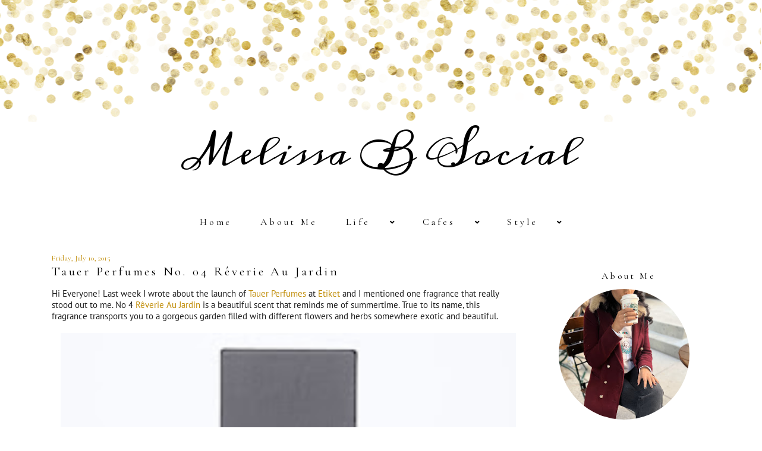

--- FILE ---
content_type: text/javascript; charset=UTF-8
request_url: http://www.melissabsocial.com/feeds/posts/default/-/Style?alt=json-in-script&callback=related_results_labels_thumbs&max-results=5
body_size: 4522
content:
// API callback
related_results_labels_thumbs({"version":"1.0","encoding":"UTF-8","feed":{"xmlns":"http://www.w3.org/2005/Atom","xmlns$openSearch":"http://a9.com/-/spec/opensearchrss/1.0/","xmlns$blogger":"http://schemas.google.com/blogger/2008","xmlns$georss":"http://www.georss.org/georss","xmlns$gd":"http://schemas.google.com/g/2005","xmlns$thr":"http://purl.org/syndication/thread/1.0","id":{"$t":"tag:blogger.com,1999:blog-5074396077833999550"},"updated":{"$t":"2025-12-28T06:45:50.678-05:00"},"category":[{"term":"coffee"},{"term":"Cafes"},{"term":"Style"},{"term":"Nails"},{"term":"Life"},{"term":"travel"},{"term":"Outfits"},{"term":"Indie Coffee Passport 2015"},{"term":"Indie Coffee Passport 2017"},{"term":"Fragrances"},{"term":"Recipes"},{"term":"Beauty"},{"term":"Philanthropy"},{"term":"Books"},{"term":"Coffee and Tea"},{"term":"Tea"},{"term":"Other"},{"term":"etiket"}],"title":{"type":"text","$t":"Melissa B Social"},"subtitle":{"type":"html","$t":""},"link":[{"rel":"http://schemas.google.com/g/2005#feed","type":"application/atom+xml","href":"http:\/\/www.melissabsocial.com\/feeds\/posts\/default"},{"rel":"self","type":"application/atom+xml","href":"http:\/\/www.blogger.com\/feeds\/5074396077833999550\/posts\/default\/-\/Style?alt=json-in-script\u0026max-results=5"},{"rel":"alternate","type":"text/html","href":"http:\/\/www.melissabsocial.com\/search\/label\/Style"},{"rel":"hub","href":"http://pubsubhubbub.appspot.com/"},{"rel":"next","type":"application/atom+xml","href":"http:\/\/www.blogger.com\/feeds\/5074396077833999550\/posts\/default\/-\/Style\/-\/Style?alt=json-in-script\u0026start-index=6\u0026max-results=5"}],"author":[{"name":{"$t":"Melissa B"},"uri":{"$t":"http:\/\/www.blogger.com\/profile\/00957681571000107552"},"email":{"$t":"noreply@blogger.com"},"gd$image":{"rel":"http://schemas.google.com/g/2005#thumbnail","width":"32","height":"32","src":"\/\/blogger.googleusercontent.com\/img\/b\/R29vZ2xl\/AVvXsEgoDETZDJqgjEWrpI8MBwSixt3uwrB5eGtJdda2fiisSAmg_0VK_4DtQwO65a1ug4KZNIQB-Spn9ZSOeXmzJMUSlbvy4EB68mRe4PnYxd_ugNJ1hYPcLTP-thjqOVyrhETJijBTGSEZtVHW2-pCVgaZWcXlHRuvkss6IB4QaaTqQGYuSQ\/s220\/MBS%20Profile%20Pictures.jpg"}}],"generator":{"version":"7.00","uri":"http://www.blogger.com","$t":"Blogger"},"openSearch$totalResults":{"$t":"202"},"openSearch$startIndex":{"$t":"1"},"openSearch$itemsPerPage":{"$t":"5"},"entry":[{"id":{"$t":"tag:blogger.com,1999:blog-5074396077833999550.post-6150576233581707130"},"published":{"$t":"2025-01-20T06:38:00.001-05:00"},"updated":{"$t":"2025-03-30T09:42:38.379-04:00"},"category":[{"scheme":"http://www.blogger.com/atom/ns#","term":"Nails"},{"scheme":"http://www.blogger.com/atom/ns#","term":"Style"}],"title":{"type":"text","$t":"Glamnetics Nails: Santorini"},"content":{"type":"html","$t":"\u003Cp\u003E\u003Ca href=\"https:\/\/blogger.googleusercontent.com\/img\/b\/R29vZ2xl\/AVvXsEjF6iqFhYIGVJNnCHe8v2rhIRdDdPD3m3eDDKosCIOw5s7K4Sm6uktE5c_JQUol3VKbf342IO9zP7vwu4HHXDKqkDjmWRwOgEVFVGql4pjP-CjDuQQ-gs0ZJWUOtRVyaiG49bRbXKI72XJqa-hxfDKJmIaE8kbXg5XmsqWZE0kWK5MFvW0T_JFl6WMw8A6x\/s2798\/Feb%202025%20-%20Glamnetics%20Santorini%205.jpg\" imageanchor=\"1\" style=\"clear: left; float: left; margin-bottom: 1em; margin-right: 1em; text-align: center;\"\u003E\u003Cimg border=\"0\" data-original-height=\"2798\" data-original-width=\"2798\" src=\"https:\/\/blogger.googleusercontent.com\/img\/b\/R29vZ2xl\/AVvXsEjF6iqFhYIGVJNnCHe8v2rhIRdDdPD3m3eDDKosCIOw5s7K4Sm6uktE5c_JQUol3VKbf342IO9zP7vwu4HHXDKqkDjmWRwOgEVFVGql4pjP-CjDuQQ-gs0ZJWUOtRVyaiG49bRbXKI72XJqa-hxfDKJmIaE8kbXg5XmsqWZE0kWK5MFvW0T_JFl6WMw8A6x\/s16000\/Feb%202025%20-%20Glamnetics%20Santorini%205.jpg\" \/\u003E\u003C\/a\u003E\u003Cbr \/\u003E\u003Cbr \/\u003E\u003C\/p\u003E\u003Cdiv class=\"separator\" style=\"clear: both; text-align: center;\"\u003E\u003Ca href=\"https:\/\/blogger.googleusercontent.com\/img\/b\/R29vZ2xl\/AVvXsEi8ip8r5iyiqXIJD77UT9TYjMO2FcTTi0Q_cLLVcou-2zNY3Hhk1Yg7Janqpkdi792g3taNPpOwlMk5IAILDxsVcq02uCCnppmsd04R-Kuxjsi9roFzsLvg_6v4P6-rBMv1zKEx8EVhBLOfV0qTDAlvWfaClAfA3_ddh3qz0eiPn-0tuvYFh6FTMLlhHlPh\/s3024\/Feb%202025%20-%20Glamnetics%20Santorini%204.jpg\" imageanchor=\"1\" style=\"clear: left; float: left; margin-bottom: 1em; margin-right: 1em;\"\u003E\u003Cimg border=\"0\" data-original-height=\"3024\" data-original-width=\"3024\" src=\"https:\/\/blogger.googleusercontent.com\/img\/b\/R29vZ2xl\/AVvXsEi8ip8r5iyiqXIJD77UT9TYjMO2FcTTi0Q_cLLVcou-2zNY3Hhk1Yg7Janqpkdi792g3taNPpOwlMk5IAILDxsVcq02uCCnppmsd04R-Kuxjsi9roFzsLvg_6v4P6-rBMv1zKEx8EVhBLOfV0qTDAlvWfaClAfA3_ddh3qz0eiPn-0tuvYFh6FTMLlhHlPh\/s16000\/Feb%202025%20-%20Glamnetics%20Santorini%204.jpg\" \/\u003E\u003C\/a\u003E\u003C\/div\u003E\u003Cbr \/\u003E\u003Cdiv class=\"separator\" style=\"clear: both; text-align: center;\"\u003E\u003Ca href=\"https:\/\/blogger.googleusercontent.com\/img\/b\/R29vZ2xl\/AVvXsEi71YXmPd1PPvkm7goemRleod8o70FJwnakHVXP3AoEy0eHcoMWAL07BfzpjFEs0sb2N-Sp7sA9niixPNaiOVPFcjl2L7Hird2peSJY5bexK9QlCV1uNx6oZrMa9qJmAF56zrGTRSWaldZsR4muUoEe809yC3qHu6ZoXx8CbiD7DalcAxPeG5o0MQ_4bcmN\/s2252\/Feb%202025%20-%20Glamnetics%20Santorini%203.jpg\" imageanchor=\"1\" style=\"clear: left; float: left; margin-bottom: 1em; margin-right: 1em;\"\u003E\u003Cimg border=\"0\" data-original-height=\"2252\" data-original-width=\"2252\" src=\"https:\/\/blogger.googleusercontent.com\/img\/b\/R29vZ2xl\/AVvXsEi71YXmPd1PPvkm7goemRleod8o70FJwnakHVXP3AoEy0eHcoMWAL07BfzpjFEs0sb2N-Sp7sA9niixPNaiOVPFcjl2L7Hird2peSJY5bexK9QlCV1uNx6oZrMa9qJmAF56zrGTRSWaldZsR4muUoEe809yC3qHu6ZoXx8CbiD7DalcAxPeG5o0MQ_4bcmN\/s16000\/Feb%202025%20-%20Glamnetics%20Santorini%203.jpg\" \/\u003E\u003C\/a\u003E\u003C\/div\u003E\u003Cp\u003E\u003C\/p\u003E"},"link":[{"rel":"replies","type":"application/atom+xml","href":"http:\/\/www.melissabsocial.com\/feeds\/6150576233581707130\/comments\/default","title":"Post Comments"},{"rel":"replies","type":"text/html","href":"http:\/\/www.melissabsocial.com\/2025\/01\/glamnetics-nails-santorini.html#comment-form","title":"0 Comments"},{"rel":"edit","type":"application/atom+xml","href":"http:\/\/www.blogger.com\/feeds\/5074396077833999550\/posts\/default\/6150576233581707130"},{"rel":"self","type":"application/atom+xml","href":"http:\/\/www.blogger.com\/feeds\/5074396077833999550\/posts\/default\/6150576233581707130"},{"rel":"alternate","type":"text/html","href":"http:\/\/www.melissabsocial.com\/2025\/01\/glamnetics-nails-santorini.html","title":"Glamnetics Nails: Santorini"}],"author":[{"name":{"$t":"Melissa B"},"uri":{"$t":"http:\/\/www.blogger.com\/profile\/00957681571000107552"},"email":{"$t":"noreply@blogger.com"},"gd$image":{"rel":"http://schemas.google.com/g/2005#thumbnail","width":"32","height":"32","src":"\/\/blogger.googleusercontent.com\/img\/b\/R29vZ2xl\/AVvXsEgoDETZDJqgjEWrpI8MBwSixt3uwrB5eGtJdda2fiisSAmg_0VK_4DtQwO65a1ug4KZNIQB-Spn9ZSOeXmzJMUSlbvy4EB68mRe4PnYxd_ugNJ1hYPcLTP-thjqOVyrhETJijBTGSEZtVHW2-pCVgaZWcXlHRuvkss6IB4QaaTqQGYuSQ\/s220\/MBS%20Profile%20Pictures.jpg"}}],"media$thumbnail":{"xmlns$media":"http://search.yahoo.com/mrss/","url":"https:\/\/blogger.googleusercontent.com\/img\/b\/R29vZ2xl\/AVvXsEjF6iqFhYIGVJNnCHe8v2rhIRdDdPD3m3eDDKosCIOw5s7K4Sm6uktE5c_JQUol3VKbf342IO9zP7vwu4HHXDKqkDjmWRwOgEVFVGql4pjP-CjDuQQ-gs0ZJWUOtRVyaiG49bRbXKI72XJqa-hxfDKJmIaE8kbXg5XmsqWZE0kWK5MFvW0T_JFl6WMw8A6x\/s72-c\/Feb%202025%20-%20Glamnetics%20Santorini%205.jpg","height":"72","width":"72"},"thr$total":{"$t":"0"}},{"id":{"$t":"tag:blogger.com,1999:blog-5074396077833999550.post-3758871169740539424"},"published":{"$t":"2024-08-12T15:02:00.001-04:00"},"updated":{"$t":"2024-10-27T15:03:29.919-04:00"},"category":[{"scheme":"http://www.blogger.com/atom/ns#","term":"Nails"},{"scheme":"http://www.blogger.com/atom/ns#","term":"Style"}],"title":{"type":"text","$t":"Pink Dot Nails"},"content":{"type":"html","$t":"\u003Cp\u003E\u0026nbsp;\u003C\/p\u003E\u003Cdiv class=\"separator\" style=\"clear: both; text-align: center;\"\u003E\u003Ca href=\"https:\/\/blogger.googleusercontent.com\/img\/b\/R29vZ2xl\/AVvXsEhI4u9n-dO7Us5JD9Xp8cTiEXU2juO8nesoUt_Oq0I8ToLmRbSu1GUwZIPBPlzhMPt2TEe-dT-AIwcY5t9jNaRL19rymZmabmPA1xnUasQhLvV1JpgdoXJmAMaCbJcZ3vA6cTgGrMOT5xVbTjjE44IKoKav3r9Mz4u5izqVnwFWorE1gtmIUK61nfONxclG\/s2760\/Pink%20Dot%20Nails%202.jpg\" imageanchor=\"1\" style=\"clear: left; float: left; margin-bottom: 1em; margin-right: 1em;\"\u003E\u003Cimg border=\"0\" data-original-height=\"2760\" data-original-width=\"2760\" src=\"https:\/\/blogger.googleusercontent.com\/img\/b\/R29vZ2xl\/AVvXsEhI4u9n-dO7Us5JD9Xp8cTiEXU2juO8nesoUt_Oq0I8ToLmRbSu1GUwZIPBPlzhMPt2TEe-dT-AIwcY5t9jNaRL19rymZmabmPA1xnUasQhLvV1JpgdoXJmAMaCbJcZ3vA6cTgGrMOT5xVbTjjE44IKoKav3r9Mz4u5izqVnwFWorE1gtmIUK61nfONxclG\/s16000\/Pink%20Dot%20Nails%202.jpg\" \/\u003E\u003C\/a\u003E\u003C\/div\u003E\u003Cbr \/\u003E\u003Cdiv class=\"separator\" style=\"clear: both; text-align: center;\"\u003E\u003Ca href=\"https:\/\/blogger.googleusercontent.com\/img\/b\/R29vZ2xl\/AVvXsEh5rJAiVFKM1-9pvgDsyVCI57Az5agOWdZoWYr9hnb0QmGITniA2eECDPd-dMoF7Vo6E3qUqYZIGoFMOQH-FhiHKCM6RT3pDPPXAs-PoDDXbGXm9kiDc1RVL_mwTVE02spUYa4NMHCH3mD6svMCWQth5O_fWuuDiE8YDQzie5eW57Dm4zgNYSGsAvw5HiNP\/s2548\/Pink%20Dot%20Nails%201.jpg\" imageanchor=\"1\" style=\"clear: left; float: left; margin-bottom: 1em; margin-right: 1em;\"\u003E\u003Cimg border=\"0\" data-original-height=\"2548\" data-original-width=\"2548\" src=\"https:\/\/blogger.googleusercontent.com\/img\/b\/R29vZ2xl\/AVvXsEh5rJAiVFKM1-9pvgDsyVCI57Az5agOWdZoWYr9hnb0QmGITniA2eECDPd-dMoF7Vo6E3qUqYZIGoFMOQH-FhiHKCM6RT3pDPPXAs-PoDDXbGXm9kiDc1RVL_mwTVE02spUYa4NMHCH3mD6svMCWQth5O_fWuuDiE8YDQzie5eW57Dm4zgNYSGsAvw5HiNP\/s16000\/Pink%20Dot%20Nails%201.jpg\" \/\u003E\u003C\/a\u003E\u003C\/div\u003E\u003Cbr \/\u003E\u003Cp\u003E\u003C\/p\u003E"},"link":[{"rel":"replies","type":"application/atom+xml","href":"http:\/\/www.melissabsocial.com\/feeds\/3758871169740539424\/comments\/default","title":"Post Comments"},{"rel":"replies","type":"text/html","href":"http:\/\/www.melissabsocial.com\/2024\/08\/pink-dot-nails.html#comment-form","title":"0 Comments"},{"rel":"edit","type":"application/atom+xml","href":"http:\/\/www.blogger.com\/feeds\/5074396077833999550\/posts\/default\/3758871169740539424"},{"rel":"self","type":"application/atom+xml","href":"http:\/\/www.blogger.com\/feeds\/5074396077833999550\/posts\/default\/3758871169740539424"},{"rel":"alternate","type":"text/html","href":"http:\/\/www.melissabsocial.com\/2024\/08\/pink-dot-nails.html","title":"Pink Dot Nails"}],"author":[{"name":{"$t":"Melissa B"},"uri":{"$t":"http:\/\/www.blogger.com\/profile\/00957681571000107552"},"email":{"$t":"noreply@blogger.com"},"gd$image":{"rel":"http://schemas.google.com/g/2005#thumbnail","width":"32","height":"32","src":"\/\/blogger.googleusercontent.com\/img\/b\/R29vZ2xl\/AVvXsEgoDETZDJqgjEWrpI8MBwSixt3uwrB5eGtJdda2fiisSAmg_0VK_4DtQwO65a1ug4KZNIQB-Spn9ZSOeXmzJMUSlbvy4EB68mRe4PnYxd_ugNJ1hYPcLTP-thjqOVyrhETJijBTGSEZtVHW2-pCVgaZWcXlHRuvkss6IB4QaaTqQGYuSQ\/s220\/MBS%20Profile%20Pictures.jpg"}}],"media$thumbnail":{"xmlns$media":"http://search.yahoo.com/mrss/","url":"https:\/\/blogger.googleusercontent.com\/img\/b\/R29vZ2xl\/AVvXsEhI4u9n-dO7Us5JD9Xp8cTiEXU2juO8nesoUt_Oq0I8ToLmRbSu1GUwZIPBPlzhMPt2TEe-dT-AIwcY5t9jNaRL19rymZmabmPA1xnUasQhLvV1JpgdoXJmAMaCbJcZ3vA6cTgGrMOT5xVbTjjE44IKoKav3r9Mz4u5izqVnwFWorE1gtmIUK61nfONxclG\/s72-c\/Pink%20Dot%20Nails%202.jpg","height":"72","width":"72"},"thr$total":{"$t":"0"}},{"id":{"$t":"tag:blogger.com,1999:blog-5074396077833999550.post-6078302525841324741"},"published":{"$t":"2024-07-29T14:57:00.001-04:00"},"updated":{"$t":"2024-10-27T15:00:35.789-04:00"},"category":[{"scheme":"http://www.blogger.com/atom/ns#","term":"Nails"},{"scheme":"http://www.blogger.com/atom/ns#","term":"Style"}],"title":{"type":"text","$t":"Floral Press On Nails"},"content":{"type":"html","$t":"\u003Cp\u003E\u003Ca href=\"https:\/\/blogger.googleusercontent.com\/img\/b\/R29vZ2xl\/AVvXsEj0c_ih4sLTNj5gn9nWXMwCaGy5NUZmuQESZaK7EHnjGblrtWSC1FVTY014P2b-fFuPAO7j4eyhVgdM-ce2MM1W84pQmvHLGVetqT1zLNjdd51c_dtxkvmtVacQ0ul1Zc-82Y215Zt5A11TG1DVtOAt1GDKDiuN2RMkm2d9aMNqxHNZhw9FESZx-lV3cUel\/s1759\/Flower%20Press%20On%20Nails%203.jpg\" imageanchor=\"1\" style=\"clear: left; float: left; margin-bottom: 1em; margin-right: 1em; text-align: center;\"\u003E\u003Cimg border=\"0\" data-original-height=\"1759\" data-original-width=\"1759\" src=\"https:\/\/blogger.googleusercontent.com\/img\/b\/R29vZ2xl\/AVvXsEj0c_ih4sLTNj5gn9nWXMwCaGy5NUZmuQESZaK7EHnjGblrtWSC1FVTY014P2b-fFuPAO7j4eyhVgdM-ce2MM1W84pQmvHLGVetqT1zLNjdd51c_dtxkvmtVacQ0ul1Zc-82Y215Zt5A11TG1DVtOAt1GDKDiuN2RMkm2d9aMNqxHNZhw9FESZx-lV3cUel\/s16000\/Flower%20Press%20On%20Nails%203.jpg\" \/\u003E\u003C\/a\u003E\u003Cbr \/\u003E\u003C\/p\u003E\u003Cp\u003E\u003C\/p\u003E\u003Cdiv class=\"separator\" style=\"clear: both; text-align: center;\"\u003E\u003Ca href=\"https:\/\/blogger.googleusercontent.com\/img\/b\/R29vZ2xl\/AVvXsEiLQniWQ-4wK9FDyg5GYPfJWNOuEyvIQcvrwtHj23SaODeZpkV5g90VU4VJ0ewEGdjz1luvB4HJzu30YwVtQ13ByoqALzYkvZEj2skBgPNQWuDU1-ZSfQ-SiHs8EgAwTJDxjtLPLbmbDeumAJOnQbXSk_H0OwRQCEJ1FcuI-oYaZxb7ZCpjrzB-sk_c4c_k\/s2267\/Flower%20Press%20On%20Nails%202.jpg\" imageanchor=\"1\" style=\"clear: left; float: left; margin-bottom: 1em; margin-right: 1em;\"\u003E\u003Cimg border=\"0\" data-original-height=\"2267\" data-original-width=\"2267\" src=\"https:\/\/blogger.googleusercontent.com\/img\/b\/R29vZ2xl\/AVvXsEiLQniWQ-4wK9FDyg5GYPfJWNOuEyvIQcvrwtHj23SaODeZpkV5g90VU4VJ0ewEGdjz1luvB4HJzu30YwVtQ13ByoqALzYkvZEj2skBgPNQWuDU1-ZSfQ-SiHs8EgAwTJDxjtLPLbmbDeumAJOnQbXSk_H0OwRQCEJ1FcuI-oYaZxb7ZCpjrzB-sk_c4c_k\/s16000\/Flower%20Press%20On%20Nails%202.jpg\" \/\u003E\u003C\/a\u003E\u003C\/div\u003E\u003Cbr \/\u003E\u003Cdiv class=\"separator\" style=\"clear: both; text-align: center;\"\u003E\u003Ca href=\"https:\/\/blogger.googleusercontent.com\/img\/b\/R29vZ2xl\/AVvXsEglmD_R6bJmwg4MPCaZDjWBu8t04jgo1lT_0cuQhWshWZeeQ6ydJwxHs1euCodDS6PCHW3Ki5LDpsaF7PaFCpQ7v_Ek8hJ_ZGp3WqHRwxdE7BsoELBTgR5FN5aDFo1RD5GQfpkEyVkxMJ0F4KQgEDLYRhbCz1LTvy0oPB8HQ3MK-fgMa3AGNauwBtu2EZ4N\/s2457\/Flower%20Press%20On%20Nails%201.jpg\" imageanchor=\"1\" style=\"clear: left; float: left; margin-bottom: 1em; margin-right: 1em;\"\u003E\u003Cimg border=\"0\" data-original-height=\"2457\" data-original-width=\"2457\" src=\"https:\/\/blogger.googleusercontent.com\/img\/b\/R29vZ2xl\/AVvXsEglmD_R6bJmwg4MPCaZDjWBu8t04jgo1lT_0cuQhWshWZeeQ6ydJwxHs1euCodDS6PCHW3Ki5LDpsaF7PaFCpQ7v_Ek8hJ_ZGp3WqHRwxdE7BsoELBTgR5FN5aDFo1RD5GQfpkEyVkxMJ0F4KQgEDLYRhbCz1LTvy0oPB8HQ3MK-fgMa3AGNauwBtu2EZ4N\/s16000\/Flower%20Press%20On%20Nails%201.jpg\" \/\u003E\u003C\/a\u003E\u003C\/div\u003E\u003Cp\u003E\u003C\/p\u003E"},"link":[{"rel":"replies","type":"application/atom+xml","href":"http:\/\/www.melissabsocial.com\/feeds\/6078302525841324741\/comments\/default","title":"Post Comments"},{"rel":"replies","type":"text/html","href":"http:\/\/www.melissabsocial.com\/2024\/07\/floral-press-on-nails.html#comment-form","title":"0 Comments"},{"rel":"edit","type":"application/atom+xml","href":"http:\/\/www.blogger.com\/feeds\/5074396077833999550\/posts\/default\/6078302525841324741"},{"rel":"self","type":"application/atom+xml","href":"http:\/\/www.blogger.com\/feeds\/5074396077833999550\/posts\/default\/6078302525841324741"},{"rel":"alternate","type":"text/html","href":"http:\/\/www.melissabsocial.com\/2024\/07\/floral-press-on-nails.html","title":"Floral Press On Nails"}],"author":[{"name":{"$t":"Melissa B"},"uri":{"$t":"http:\/\/www.blogger.com\/profile\/00957681571000107552"},"email":{"$t":"noreply@blogger.com"},"gd$image":{"rel":"http://schemas.google.com/g/2005#thumbnail","width":"32","height":"32","src":"\/\/blogger.googleusercontent.com\/img\/b\/R29vZ2xl\/AVvXsEgoDETZDJqgjEWrpI8MBwSixt3uwrB5eGtJdda2fiisSAmg_0VK_4DtQwO65a1ug4KZNIQB-Spn9ZSOeXmzJMUSlbvy4EB68mRe4PnYxd_ugNJ1hYPcLTP-thjqOVyrhETJijBTGSEZtVHW2-pCVgaZWcXlHRuvkss6IB4QaaTqQGYuSQ\/s220\/MBS%20Profile%20Pictures.jpg"}}],"media$thumbnail":{"xmlns$media":"http://search.yahoo.com/mrss/","url":"https:\/\/blogger.googleusercontent.com\/img\/b\/R29vZ2xl\/AVvXsEj0c_ih4sLTNj5gn9nWXMwCaGy5NUZmuQESZaK7EHnjGblrtWSC1FVTY014P2b-fFuPAO7j4eyhVgdM-ce2MM1W84pQmvHLGVetqT1zLNjdd51c_dtxkvmtVacQ0ul1Zc-82Y215Zt5A11TG1DVtOAt1GDKDiuN2RMkm2d9aMNqxHNZhw9FESZx-lV3cUel\/s72-c\/Flower%20Press%20On%20Nails%203.jpg","height":"72","width":"72"},"thr$total":{"$t":"0"}},{"id":{"$t":"tag:blogger.com,1999:blog-5074396077833999550.post-1798807353487890496"},"published":{"$t":"2024-07-15T14:51:00.005-04:00"},"updated":{"$t":"2024-10-27T14:55:53.797-04:00"},"category":[{"scheme":"http://www.blogger.com/atom/ns#","term":"Nails"},{"scheme":"http://www.blogger.com/atom/ns#","term":"Style"}],"title":{"type":"text","$t":"Heart Nails"},"content":{"type":"html","$t":"\u003Cp\u003E\u003Ca href=\"https:\/\/blogger.googleusercontent.com\/img\/b\/R29vZ2xl\/[base64]\/s2759\/Heart%20Nails%204.jpg\" style=\"clear: left; float: left; margin-bottom: 1em; margin-right: 1em; text-align: center;\"\u003E\u003Cimg border=\"0\" data-original-height=\"2759\" data-original-width=\"2759\" src=\"https:\/\/blogger.googleusercontent.com\/img\/b\/R29vZ2xl\/[base64]\/s16000\/Heart%20Nails%204.jpg\" \/\u003E\u003C\/a\u003E\u003Ca href=\"https:\/\/blogger.googleusercontent.com\/img\/b\/R29vZ2xl\/[base64]\/s2860\/Heart%20Nails%203.jpg\" style=\"clear: left; display: inline !important; margin-bottom: 1em; margin-right: 1em; text-align: center;\"\u003E\u003Cimg border=\"0\" data-original-height=\"2860\" data-original-width=\"2860\" src=\"https:\/\/blogger.googleusercontent.com\/img\/b\/R29vZ2xl\/[base64]\/s16000\/Heart%20Nails%203.jpg\" \/\u003E\u003C\/a\u003E\u003C\/p\u003E\u003Cp\u003E\u003C\/p\u003E"},"link":[{"rel":"replies","type":"application/atom+xml","href":"http:\/\/www.melissabsocial.com\/feeds\/1798807353487890496\/comments\/default","title":"Post Comments"},{"rel":"replies","type":"text/html","href":"http:\/\/www.melissabsocial.com\/2024\/07\/heart-nails.html#comment-form","title":"0 Comments"},{"rel":"edit","type":"application/atom+xml","href":"http:\/\/www.blogger.com\/feeds\/5074396077833999550\/posts\/default\/1798807353487890496"},{"rel":"self","type":"application/atom+xml","href":"http:\/\/www.blogger.com\/feeds\/5074396077833999550\/posts\/default\/1798807353487890496"},{"rel":"alternate","type":"text/html","href":"http:\/\/www.melissabsocial.com\/2024\/07\/heart-nails.html","title":"Heart Nails"}],"author":[{"name":{"$t":"Melissa B"},"uri":{"$t":"http:\/\/www.blogger.com\/profile\/00957681571000107552"},"email":{"$t":"noreply@blogger.com"},"gd$image":{"rel":"http://schemas.google.com/g/2005#thumbnail","width":"32","height":"32","src":"\/\/blogger.googleusercontent.com\/img\/b\/R29vZ2xl\/AVvXsEgoDETZDJqgjEWrpI8MBwSixt3uwrB5eGtJdda2fiisSAmg_0VK_4DtQwO65a1ug4KZNIQB-Spn9ZSOeXmzJMUSlbvy4EB68mRe4PnYxd_ugNJ1hYPcLTP-thjqOVyrhETJijBTGSEZtVHW2-pCVgaZWcXlHRuvkss6IB4QaaTqQGYuSQ\/s220\/MBS%20Profile%20Pictures.jpg"}}],"media$thumbnail":{"xmlns$media":"http://search.yahoo.com/mrss/","url":"https:\/\/blogger.googleusercontent.com\/img\/b\/R29vZ2xl\/[base64]\/s72-c\/Heart%20Nails%204.jpg","height":"72","width":"72"},"thr$total":{"$t":"0"}},{"id":{"$t":"tag:blogger.com,1999:blog-5074396077833999550.post-9130734091935901205"},"published":{"$t":"2024-06-29T18:43:00.002-04:00"},"updated":{"$t":"2024-06-29T18:43:42.373-04:00"},"category":[{"scheme":"http://www.blogger.com/atom/ns#","term":"Nails"},{"scheme":"http://www.blogger.com/atom/ns#","term":"Style"}],"title":{"type":"text","$t":"Glamnetic Nails"},"content":{"type":"html","$t":"\u003Cp\u003E\u003Ca href=\"https:\/\/blogger.googleusercontent.com\/img\/b\/R29vZ2xl\/AVvXsEgmwqbrYHFHimfXU-PA5yB9tXeMDK89nLwbR0_IlxvA0DLZ4lLvy4VH08mdqs2FiZ-McnESu3DUHQu1YA_QBRd_UAwaolW_hq1CKwJNjxQWTE2hPrAm06eHnxN1o2HsngI-73Bqlrv28KrbpLuQ9BbXpUlM0DxSKP4FIFoiftP6ZHp54B31nQwJXuoDVxne\/s2954\/Nails%203.jpg\" imageanchor=\"1\" style=\"clear: left; float: left; margin-bottom: 1em; margin-right: 1em; text-align: center;\"\u003E\u003Cimg border=\"0\" data-original-height=\"2954\" data-original-width=\"2954\" src=\"https:\/\/blogger.googleusercontent.com\/img\/b\/R29vZ2xl\/AVvXsEgmwqbrYHFHimfXU-PA5yB9tXeMDK89nLwbR0_IlxvA0DLZ4lLvy4VH08mdqs2FiZ-McnESu3DUHQu1YA_QBRd_UAwaolW_hq1CKwJNjxQWTE2hPrAm06eHnxN1o2HsngI-73Bqlrv28KrbpLuQ9BbXpUlM0DxSKP4FIFoiftP6ZHp54B31nQwJXuoDVxne\/s16000\/Nails%203.jpg\" \/\u003E\u003C\/a\u003E\u003Cbr \/\u003E\u003C\/p\u003E\u003Cdiv class=\"separator\" style=\"clear: both; text-align: center;\"\u003E\u003Ca href=\"https:\/\/blogger.googleusercontent.com\/img\/b\/R29vZ2xl\/AVvXsEhCCcDX9dGmI8xBZ81L2gQahbQn4eKdHkRChHvl2stazcqIK-fYOKOKYrghsaq70bSAg9OG_sARd2wlqdfd6heXXSPRBIBIviXp8urGiTiPhDg7-eTFKIYknIzw0hi5Zoo3uWckOWLBIt0y5hMJ4XScjxrO2-VtJ21Fzjz4nVrD0KuY0alS8mhP7QG89F3g\/s3024\/Nails%202.jpg\" imageanchor=\"1\" style=\"clear: left; float: left; margin-bottom: 1em; margin-right: 1em;\"\u003E\u003Cimg border=\"0\" data-original-height=\"3024\" data-original-width=\"3024\" src=\"https:\/\/blogger.googleusercontent.com\/img\/b\/R29vZ2xl\/AVvXsEhCCcDX9dGmI8xBZ81L2gQahbQn4eKdHkRChHvl2stazcqIK-fYOKOKYrghsaq70bSAg9OG_sARd2wlqdfd6heXXSPRBIBIviXp8urGiTiPhDg7-eTFKIYknIzw0hi5Zoo3uWckOWLBIt0y5hMJ4XScjxrO2-VtJ21Fzjz4nVrD0KuY0alS8mhP7QG89F3g\/s16000\/Nails%202.jpg\" \/\u003E\u003C\/a\u003E\u003C\/div\u003E\u003Cbr \/\u003E\u003Cdiv class=\"separator\" style=\"clear: both; text-align: center;\"\u003E\u003Ca href=\"https:\/\/blogger.googleusercontent.com\/img\/b\/R29vZ2xl\/AVvXsEi2hXn3D3zikTaomGgTFY8vqRw-ke23o_z4WrvHGIVUEKigBJXFEe-cgwpiSitxgLu9T_z3MF5c7M0qhky73NeqRt_2ZX9ejd7KPpe68PCpe-3C7hmetIVP_c7Dwvhg4I3USlUcdubbrnk-M3-v2BHp-NM_KqczlDuJc1stkQ0F9e9KW7OuLmSk6f70pqq8\/s3024\/Nails%201.jpg\" imageanchor=\"1\" style=\"clear: left; float: left; margin-bottom: 1em; margin-right: 1em;\"\u003E\u003Cimg border=\"0\" data-original-height=\"3024\" data-original-width=\"3024\" src=\"https:\/\/blogger.googleusercontent.com\/img\/b\/R29vZ2xl\/AVvXsEi2hXn3D3zikTaomGgTFY8vqRw-ke23o_z4WrvHGIVUEKigBJXFEe-cgwpiSitxgLu9T_z3MF5c7M0qhky73NeqRt_2ZX9ejd7KPpe68PCpe-3C7hmetIVP_c7Dwvhg4I3USlUcdubbrnk-M3-v2BHp-NM_KqczlDuJc1stkQ0F9e9KW7OuLmSk6f70pqq8\/s16000\/Nails%201.jpg\" \/\u003E\u003C\/a\u003E\u003C\/div\u003E\u003Cp\u003E\u003C\/p\u003E"},"link":[{"rel":"replies","type":"application/atom+xml","href":"http:\/\/www.melissabsocial.com\/feeds\/9130734091935901205\/comments\/default","title":"Post Comments"},{"rel":"replies","type":"text/html","href":"http:\/\/www.melissabsocial.com\/2024\/06\/glamnetic-nails.html#comment-form","title":"0 Comments"},{"rel":"edit","type":"application/atom+xml","href":"http:\/\/www.blogger.com\/feeds\/5074396077833999550\/posts\/default\/9130734091935901205"},{"rel":"self","type":"application/atom+xml","href":"http:\/\/www.blogger.com\/feeds\/5074396077833999550\/posts\/default\/9130734091935901205"},{"rel":"alternate","type":"text/html","href":"http:\/\/www.melissabsocial.com\/2024\/06\/glamnetic-nails.html","title":"Glamnetic Nails"}],"author":[{"name":{"$t":"Melissa B"},"uri":{"$t":"http:\/\/www.blogger.com\/profile\/00957681571000107552"},"email":{"$t":"noreply@blogger.com"},"gd$image":{"rel":"http://schemas.google.com/g/2005#thumbnail","width":"32","height":"32","src":"\/\/blogger.googleusercontent.com\/img\/b\/R29vZ2xl\/AVvXsEgoDETZDJqgjEWrpI8MBwSixt3uwrB5eGtJdda2fiisSAmg_0VK_4DtQwO65a1ug4KZNIQB-Spn9ZSOeXmzJMUSlbvy4EB68mRe4PnYxd_ugNJ1hYPcLTP-thjqOVyrhETJijBTGSEZtVHW2-pCVgaZWcXlHRuvkss6IB4QaaTqQGYuSQ\/s220\/MBS%20Profile%20Pictures.jpg"}}],"media$thumbnail":{"xmlns$media":"http://search.yahoo.com/mrss/","url":"https:\/\/blogger.googleusercontent.com\/img\/b\/R29vZ2xl\/AVvXsEgmwqbrYHFHimfXU-PA5yB9tXeMDK89nLwbR0_IlxvA0DLZ4lLvy4VH08mdqs2FiZ-McnESu3DUHQu1YA_QBRd_UAwaolW_hq1CKwJNjxQWTE2hPrAm06eHnxN1o2HsngI-73Bqlrv28KrbpLuQ9BbXpUlM0DxSKP4FIFoiftP6ZHp54B31nQwJXuoDVxne\/s72-c\/Nails%203.jpg","height":"72","width":"72"},"thr$total":{"$t":"0"}}]}});

--- FILE ---
content_type: text/javascript; charset=UTF-8
request_url: http://www.melissabsocial.com/feeds/posts/default/-/Fragrances?alt=json-in-script&callback=related_results_labels_thumbs&max-results=5
body_size: 9114
content:
// API callback
related_results_labels_thumbs({"version":"1.0","encoding":"UTF-8","feed":{"xmlns":"http://www.w3.org/2005/Atom","xmlns$openSearch":"http://a9.com/-/spec/opensearchrss/1.0/","xmlns$blogger":"http://schemas.google.com/blogger/2008","xmlns$georss":"http://www.georss.org/georss","xmlns$gd":"http://schemas.google.com/g/2005","xmlns$thr":"http://purl.org/syndication/thread/1.0","id":{"$t":"tag:blogger.com,1999:blog-5074396077833999550"},"updated":{"$t":"2025-12-28T06:45:50.678-05:00"},"category":[{"term":"coffee"},{"term":"Cafes"},{"term":"Style"},{"term":"Nails"},{"term":"Life"},{"term":"travel"},{"term":"Outfits"},{"term":"Indie Coffee Passport 2015"},{"term":"Indie Coffee Passport 2017"},{"term":"Fragrances"},{"term":"Recipes"},{"term":"Beauty"},{"term":"Philanthropy"},{"term":"Books"},{"term":"Coffee and Tea"},{"term":"Tea"},{"term":"Other"},{"term":"etiket"}],"title":{"type":"text","$t":"Melissa B Social"},"subtitle":{"type":"html","$t":""},"link":[{"rel":"http://schemas.google.com/g/2005#feed","type":"application/atom+xml","href":"http:\/\/www.melissabsocial.com\/feeds\/posts\/default"},{"rel":"self","type":"application/atom+xml","href":"http:\/\/www.blogger.com\/feeds\/5074396077833999550\/posts\/default\/-\/Fragrances?alt=json-in-script\u0026max-results=5"},{"rel":"alternate","type":"text/html","href":"http:\/\/www.melissabsocial.com\/search\/label\/Fragrances"},{"rel":"hub","href":"http://pubsubhubbub.appspot.com/"},{"rel":"next","type":"application/atom+xml","href":"http:\/\/www.blogger.com\/feeds\/5074396077833999550\/posts\/default\/-\/Fragrances\/-\/Fragrances?alt=json-in-script\u0026start-index=6\u0026max-results=5"}],"author":[{"name":{"$t":"Melissa B"},"uri":{"$t":"http:\/\/www.blogger.com\/profile\/00957681571000107552"},"email":{"$t":"noreply@blogger.com"},"gd$image":{"rel":"http://schemas.google.com/g/2005#thumbnail","width":"32","height":"32","src":"\/\/blogger.googleusercontent.com\/img\/b\/R29vZ2xl\/AVvXsEgoDETZDJqgjEWrpI8MBwSixt3uwrB5eGtJdda2fiisSAmg_0VK_4DtQwO65a1ug4KZNIQB-Spn9ZSOeXmzJMUSlbvy4EB68mRe4PnYxd_ugNJ1hYPcLTP-thjqOVyrhETJijBTGSEZtVHW2-pCVgaZWcXlHRuvkss6IB4QaaTqQGYuSQ\/s220\/MBS%20Profile%20Pictures.jpg"}}],"generator":{"version":"7.00","uri":"http://www.blogger.com","$t":"Blogger"},"openSearch$totalResults":{"$t":"22"},"openSearch$startIndex":{"$t":"1"},"openSearch$itemsPerPage":{"$t":"5"},"entry":[{"id":{"$t":"tag:blogger.com,1999:blog-5074396077833999550.post-7987741382532205716"},"published":{"$t":"2016-01-20T18:30:00.003-05:00"},"updated":{"$t":"2016-01-22T18:32:19.802-05:00"},"category":[{"scheme":"http://www.blogger.com/atom/ns#","term":"Fragrances"},{"scheme":"http://www.blogger.com/atom/ns#","term":"Style"}],"title":{"type":"text","$t":"Nest Fine Fragrance collection"},"content":{"type":"html","$t":"\u003Cdiv class=\"separator\" style=\"clear: both; text-align: center;\"\u003E\n\u003C\/div\u003E\n\u003Cdiv class=\"separator\" style=\"clear: both; text-align: center;\"\u003E\n\u003Ca href=\"https:\/\/blogger.googleusercontent.com\/img\/b\/R29vZ2xl\/AVvXsEjXbX-k0BfPDHRQEvZ-o0P9akpm0MruA9JLhhh7PbV__arssQ03HNqARrXs6AD_y-tKhw0I8XmvYgeK3wouPey5rWePFgDJZ4nY_Hooq_o85vgSFKpUW2Ga_-EkRCF2lXrcUiWo0B8qa6nY\/s1600\/NEST+Gift+Set.jpg\" imageanchor=\"1\" style=\"margin-left: 1em; margin-right: 1em;\"\u003E\u003Cimg border=\"0\" src=\"https:\/\/blogger.googleusercontent.com\/img\/b\/R29vZ2xl\/AVvXsEjXbX-k0BfPDHRQEvZ-o0P9akpm0MruA9JLhhh7PbV__arssQ03HNqARrXs6AD_y-tKhw0I8XmvYgeK3wouPey5rWePFgDJZ4nY_Hooq_o85vgSFKpUW2Ga_-EkRCF2lXrcUiWo0B8qa6nY\/s1600\/NEST+Gift+Set.jpg\" \/\u003E\u003C\/a\u003E\u003C\/div\u003E\n\u003Cbr \/\u003E\nI am too excited to share with you one of my Christmas presents! Anyone that knows me well, knows how much I love all things girly. My boyfriend's sister got me the most amazing gift - a travel size set of \u003Ca href=\"http:\/\/www.nestfragrances.com\/\" target=\"_blank\"\u003ENEST\u003C\/a\u003E Perfume Rollerballs!\u003Cbr \/\u003E\n\u003Cbr \/\u003E\nNest Fragrances is a niche\u0026nbsp;brand that began as a specialized home fragrance manufacturing company. They\n focused exclusively on private labels (Tory Burch, Calvin Klein) and finally launched their own line on luxury scented candles in the fall of 2008. The collection expanded to include reed diffusers, liquid soap, body \nwash, body cream, and eau de toilette spray. In 2012 the NEST Fine Fragrance collection - inspired by the artworks of British artist \u003Ca href=\"https:\/\/www.google.ca\/search?q=mrs+delany+the+paper+garden\u0026amp;biw=1271\u0026amp;bih=613\u0026amp;source=lnms\u0026amp;sa=X\u0026amp;ved=0ahUKEwiizNynxrnKAhXJhhoKHTYhD5sQ_AUIBSgA\u0026amp;dpr=1#q=mrs+delany\" target=\"_blank\"\u003EMrs. Delaney\u003C\/a\u003E - was released.\u003Cbr \/\u003E\n\u003Cbr \/\u003E\nBy cutting thousands of small pieces of coloured tissue paper and mounting them on to a black canvas, Mrs. Delaney captured the essence and beauty of many flowers and botanicals from all over the world. She became famous for having created more than 1,000 botanically correct works of art.\u003Cbr \/\u003E\n\u003Cspan style=\"color: red;\"\u003E\u003Cbr \/\u003E\u003C\/span\u003E\n\u003Cbr \/\u003E\n\u003Cdiv class=\"separator\" style=\"clear: both; text-align: center;\"\u003E\n\u003C\/div\u003E\n\u003Cdiv class=\"separator\" style=\"clear: both; text-align: center;\"\u003E\n\u003Ca href=\"https:\/\/blogger.googleusercontent.com\/img\/b\/R29vZ2xl\/AVvXsEiQtQ1nRPTgASQupdYvEEImfDVcLaJw0Py9OE5RfFH5MoUxBG9x6TlEk34-xy_qXbzBa1mR-jqprEmSG4dncVdINnBMaVwbWejxufTmCXMQI0CoVo0kVxf4anysReGhxSFqX-CNaEvREoFj\/s1600\/Mrs+Delaney+Art.jpg\" imageanchor=\"1\" style=\"margin-left: 1em; margin-right: 1em;\"\u003E\u003Cimg border=\"0\" height=\"399\" src=\"https:\/\/blogger.googleusercontent.com\/img\/b\/R29vZ2xl\/AVvXsEiQtQ1nRPTgASQupdYvEEImfDVcLaJw0Py9OE5RfFH5MoUxBG9x6TlEk34-xy_qXbzBa1mR-jqprEmSG4dncVdINnBMaVwbWejxufTmCXMQI0CoVo0kVxf4anysReGhxSFqX-CNaEvREoFj\/s640\/Mrs+Delaney+Art.jpg\" width=\"640\" \/\u003E\u003C\/a\u003E\u003C\/div\u003E\n\u003Cspan style=\"color: red;\"\u003E\u003Cbr \/\u003E\u003C\/span\u003E\n\u003Cspan style=\"color: red;\"\u003E\u003Cbr \/\u003E\u003C\/span\u003E\nI spent almost half an hour reading up on all of these beauties, testing them on different parts of my wrists and arms and finally trying to pick a favourite. Before I pick favourite, here is a breakdown of the gorgeous set:\u003Cbr \/\u003E\n\u003Cbr \/\u003E\n1. \u003Cb\u003E\u003Ci\u003EMidnight Fleur:\u003C\/i\u003E\u003C\/b\u003E Exotic woods, patchouli and black amber are blended with sensual notes of night-blooming jasmine and vanilla orchid.\u003Cbr \/\u003E\n\u003Cbr \/\u003E\n2. \u003Cb\u003E\u003Ci\u003EAmazon Lily:\u003C\/i\u003E\u003C\/b\u003E Amazon lilies are combined with lime, tangerine, driftwood and musk.\u003Cbr \/\u003E\n\u003Cbr \/\u003E\n3. \u003Cb\u003E\u003Ci\u003EDahlia \u0026amp; Vines:\u003C\/i\u003E\u003C\/b\u003E Dewy daffodils, peony and rose are blended with the essence of garden vines.\u003Cbr \/\u003E\n\u003Cbr \/\u003E\n4. \u003Cb\u003E\u003Ci\u003EVerde:\u003C\/i\u003E\u003C\/b\u003E Wild fern and Himalayan cedar are combined with verbena leaves and vetiver. \u003Cbr \/\u003E\n\u003Cbr \/\u003E\n5. \u003Cb\u003E\u003Ci\u003EIndigo:\u003C\/i\u003E\u003C\/b\u003E Moroccan tea, Kashmir wood and black cardamom are enhanced with hints of wild fig and bergamot.\u003Cbr \/\u003E\n\u003Cbr \/\u003E\n6. \u003Cb\u003E\u003Ci\u003EWhite Sandalwood:\u003C\/i\u003E\u003C\/b\u003E White Indian sandalwood is blended with creamy almond, white musk and exotic spices.\u003Cbr \/\u003E\n\u003Cbr \/\u003E\n7. \u003Cb\u003E\u003Ci\u003EParadise:\u003C\/i\u003E\u003C\/b\u003E Mediterranean blood orange and white ginger are balanced with cedar wood and watery nuances.\u003Cbr \/\u003E\n\u003Cbr \/\u003E\nThese are going to be perfect for me since I travel quite a bit and love having a variety of scents to chose from! I have worn the Verde and the White Sandalwood a few times already and love them both so much! Stay tuned for my favourite scent since I can't seem to pick just one!"},"link":[{"rel":"replies","type":"application/atom+xml","href":"http:\/\/www.melissabsocial.com\/feeds\/7987741382532205716\/comments\/default","title":"Post Comments"},{"rel":"replies","type":"text/html","href":"http:\/\/www.melissabsocial.com\/2016\/01\/nest-fine-fragrance-collection.html#comment-form","title":"0 Comments"},{"rel":"edit","type":"application/atom+xml","href":"http:\/\/www.blogger.com\/feeds\/5074396077833999550\/posts\/default\/7987741382532205716"},{"rel":"self","type":"application/atom+xml","href":"http:\/\/www.blogger.com\/feeds\/5074396077833999550\/posts\/default\/7987741382532205716"},{"rel":"alternate","type":"text/html","href":"http:\/\/www.melissabsocial.com\/2016\/01\/nest-fine-fragrance-collection.html","title":"Nest Fine Fragrance collection"}],"author":[{"name":{"$t":"Melissa B"},"uri":{"$t":"http:\/\/www.blogger.com\/profile\/00957681571000107552"},"email":{"$t":"noreply@blogger.com"},"gd$image":{"rel":"http://schemas.google.com/g/2005#thumbnail","width":"32","height":"32","src":"\/\/blogger.googleusercontent.com\/img\/b\/R29vZ2xl\/AVvXsEgoDETZDJqgjEWrpI8MBwSixt3uwrB5eGtJdda2fiisSAmg_0VK_4DtQwO65a1ug4KZNIQB-Spn9ZSOeXmzJMUSlbvy4EB68mRe4PnYxd_ugNJ1hYPcLTP-thjqOVyrhETJijBTGSEZtVHW2-pCVgaZWcXlHRuvkss6IB4QaaTqQGYuSQ\/s220\/MBS%20Profile%20Pictures.jpg"}}],"media$thumbnail":{"xmlns$media":"http://search.yahoo.com/mrss/","url":"https:\/\/blogger.googleusercontent.com\/img\/b\/R29vZ2xl\/AVvXsEjXbX-k0BfPDHRQEvZ-o0P9akpm0MruA9JLhhh7PbV__arssQ03HNqARrXs6AD_y-tKhw0I8XmvYgeK3wouPey5rWePFgDJZ4nY_Hooq_o85vgSFKpUW2Ga_-EkRCF2lXrcUiWo0B8qa6nY\/s72-c\/NEST+Gift+Set.jpg","height":"72","width":"72"},"thr$total":{"$t":"0"}},{"id":{"$t":"tag:blogger.com,1999:blog-5074396077833999550.post-7171076111294708208"},"published":{"$t":"2015-11-11T18:41:00.001-05:00"},"updated":{"$t":"2015-11-11T21:36:16.746-05:00"},"category":[{"scheme":"http://www.blogger.com/atom/ns#","term":"etiket"},{"scheme":"http://www.blogger.com/atom/ns#","term":"Fragrances"}],"title":{"type":"text","$t":"Etiket's Instagram Contest"},"content":{"type":"html","$t":"\u003Cdiv class=\"separator\" style=\"clear: both; text-align: center;\"\u003E\n\u003Ca href=\"https:\/\/blogger.googleusercontent.com\/img\/b\/R29vZ2xl\/AVvXsEiwKzkAOrYv-U2y3rnxS2gMCTTnRrmjjkxHZM3_hW_9mUPtYtmXrvwYfI2uphyphenhyphenPxPdPDZstRhvtYlfZPfK6CzqT-DwKJrqJn7sxQtzMs0uz_5aldaycyCvbzCNuKz-m-sR60LMP4z7EnAXt\/s1600\/Etiket+SOTD+Challenge.png\" imageanchor=\"1\" style=\"margin-left: 1em; margin-right: 1em;\"\u003E\u003Cimg border=\"0\" height=\"382\" src=\"https:\/\/blogger.googleusercontent.com\/img\/b\/R29vZ2xl\/AVvXsEiwKzkAOrYv-U2y3rnxS2gMCTTnRrmjjkxHZM3_hW_9mUPtYtmXrvwYfI2uphyphenhyphenPxPdPDZstRhvtYlfZPfK6CzqT-DwKJrqJn7sxQtzMs0uz_5aldaycyCvbzCNuKz-m-sR60LMP4z7EnAXt\/s400\/Etiket+SOTD+Challenge.png\" width=\"400\" \/\u003E\u003C\/a\u003E\u003C\/div\u003E\n\u003Cdiv class=\"separator\" style=\"clear: both; text-align: center;\"\u003E\n\u003Cbr \/\u003E\u003C\/div\u003E\n\u003Cdiv class=\"separator\" style=\"clear: both; text-align: left;\"\u003E\nEtiket is hosting a fragrance contest on Instagram! Enter for your chance to win by following these 3 easy steps:\u003C\/div\u003E\n\u003Cdiv class=\"separator\" style=\"clear: both; text-align: left;\"\u003E\n\u003Cbr \/\u003E\u003C\/div\u003E\n\u003Cdiv class=\"separator\" style=\"clear: both; text-align: left;\"\u003E\n1. Follow Etiket on Instagram.\u003C\/div\u003E\n\u003Cdiv class=\"separator\" style=\"clear: both; text-align: left;\"\u003E\n2. Snap a photo of your fragrance.\u003C\/div\u003E\n\u003Cdiv class=\"separator\" style=\"clear: both; text-align: left;\"\u003E\n3. Post the image on your Instagram account and tell us all why you love it. Don't forget to tag @etiketboutique in the caption and include the hashtag #SOTD.\u003C\/div\u003E\n\u003Cdiv class=\"separator\" style=\"clear: both; text-align: left;\"\u003E\n\u003Cbr \/\u003E\u003C\/div\u003E\n\u003Cdiv class=\"separator\" style=\"clear: both; text-align: left;\"\u003E\nWhat's your scent of my day? Mine was Vétiver Fatal by Atelier Cologne! Read about it in my original post \u003Ca href=\"http:\/\/www.melissabsocial.blogspot.ca\/2012\/10\/atelier-cologne-vetiver-fatale.html\" target=\"_blank\"\u003Ehere\u003C\/a\u003E.\u003C\/div\u003E\n"},"link":[{"rel":"replies","type":"application/atom+xml","href":"http:\/\/www.melissabsocial.com\/feeds\/7171076111294708208\/comments\/default","title":"Post Comments"},{"rel":"replies","type":"text/html","href":"http:\/\/www.melissabsocial.com\/2015\/11\/etikets-instagram-contest.html#comment-form","title":"0 Comments"},{"rel":"edit","type":"application/atom+xml","href":"http:\/\/www.blogger.com\/feeds\/5074396077833999550\/posts\/default\/7171076111294708208"},{"rel":"self","type":"application/atom+xml","href":"http:\/\/www.blogger.com\/feeds\/5074396077833999550\/posts\/default\/7171076111294708208"},{"rel":"alternate","type":"text/html","href":"http:\/\/www.melissabsocial.com\/2015\/11\/etikets-instagram-contest.html","title":"Etiket's Instagram Contest"}],"author":[{"name":{"$t":"Melissa B"},"uri":{"$t":"http:\/\/www.blogger.com\/profile\/00957681571000107552"},"email":{"$t":"noreply@blogger.com"},"gd$image":{"rel":"http://schemas.google.com/g/2005#thumbnail","width":"32","height":"32","src":"\/\/blogger.googleusercontent.com\/img\/b\/R29vZ2xl\/AVvXsEgoDETZDJqgjEWrpI8MBwSixt3uwrB5eGtJdda2fiisSAmg_0VK_4DtQwO65a1ug4KZNIQB-Spn9ZSOeXmzJMUSlbvy4EB68mRe4PnYxd_ugNJ1hYPcLTP-thjqOVyrhETJijBTGSEZtVHW2-pCVgaZWcXlHRuvkss6IB4QaaTqQGYuSQ\/s220\/MBS%20Profile%20Pictures.jpg"}}],"media$thumbnail":{"xmlns$media":"http://search.yahoo.com/mrss/","url":"https:\/\/blogger.googleusercontent.com\/img\/b\/R29vZ2xl\/AVvXsEiwKzkAOrYv-U2y3rnxS2gMCTTnRrmjjkxHZM3_hW_9mUPtYtmXrvwYfI2uphyphenhyphenPxPdPDZstRhvtYlfZPfK6CzqT-DwKJrqJn7sxQtzMs0uz_5aldaycyCvbzCNuKz-m-sR60LMP4z7EnAXt\/s72-c\/Etiket+SOTD+Challenge.png","height":"72","width":"72"},"thr$total":{"$t":"0"}},{"id":{"$t":"tag:blogger.com,1999:blog-5074396077833999550.post-769832925942869920"},"published":{"$t":"2015-07-10T07:31:00.000-04:00"},"updated":{"$t":"2016-01-24T22:08:09.163-05:00"},"category":[{"scheme":"http://www.blogger.com/atom/ns#","term":"Fragrances"},{"scheme":"http://www.blogger.com/atom/ns#","term":"Style"}],"title":{"type":"text","$t":"Tauer Perfumes No. 04 Rêverie Au Jardin"},"content":{"type":"html","$t":"Hi Everyone! Last week I wrote about the launch of \u003Ca href=\"https:\/\/www.tauerperfumes.com\/\" target=\"_blank\"\u003ETauer Perfumes\u003C\/a\u003E at \u003Ca href=\"http:\/\/www.etiket.ca\/en\/\" target=\"_blank\"\u003EEtiket\u003C\/a\u003E and I mentioned one fragrance that really stood out to me. No 4 \u003Ca href=\"http:\/\/www.etiket.ca\/en\/tauer-perfumes-no-04-reverie-au-jardin-pour-elle-edp-50ml.html\" target=\"_blank\"\u003ERêverie Au Jardin\u003C\/a\u003E is a beautiful scent that reminds me of summertime. True to its name, this fragrance transports you to a gorgeous garden filled with different flowers and herbs somewhere exotic and beautiful.\u003Cbr \/\u003E\n\u003Cbr \/\u003E\n\u003Cdiv class=\"separator\" style=\"clear: both; text-align: center;\"\u003E\n\u003Ca href=\"https:\/\/blogger.googleusercontent.com\/img\/b\/R29vZ2xl\/AVvXsEjB23TmkTKS1rToR-svGB0kxTu5bQmqP9CA1XKssHif4uAjRfIX43w3yrCmzxeRvtMdN4kkxBgeYOo_rDF7hMPiPsuL88fzZSv0B2cYEGk4bQKxyPFonSzDWqNlUWW6bf4tUWzFFdZM4KIR\/s1600\/Tauer+No+04.jpg\" imageanchor=\"1\" style=\"margin-left: 1em; margin-right: 1em;\"\u003E\u003Cimg border=\"0\" height=\"320\" src=\"https:\/\/blogger.googleusercontent.com\/img\/b\/R29vZ2xl\/AVvXsEjB23TmkTKS1rToR-svGB0kxTu5bQmqP9CA1XKssHif4uAjRfIX43w3yrCmzxeRvtMdN4kkxBgeYOo_rDF7hMPiPsuL88fzZSv0B2cYEGk4bQKxyPFonSzDWqNlUWW6bf4tUWzFFdZM4KIR\/s320\/Tauer+No+04.jpg\" width=\"219\" \/\u003E\u003C\/a\u003E\u003C\/div\u003E\n\u003Cbr \/\u003E\n\u003Cb\u003E\u003Ci\u003EHead Notes: \u003C\/i\u003E\u003C\/b\u003EFresh high altitude lavender, green galbanum, firm balm and bergamot.\u003Cbr \/\u003E\n\u003Ci\u003E\u003Cb\u003EHeart Notes:\u003C\/b\u003E\u003C\/i\u003E A musky, fresh frankincense with orris root and rose.\u003Cbr \/\u003E\n\u003Cb\u003E\u003Ci\u003EBody Notes:\u003C\/i\u003E\u003C\/b\u003E An airy wood chord of sandalwood and cedar wood, softened with vanilla and ambergris.\u003Cbr \/\u003E\n\u003Cdiv class=\"separator\" style=\"clear: both; text-align: center;\"\u003E\n\u003Ca href=\"https:\/\/blogger.googleusercontent.com\/img\/b\/R29vZ2xl\/AVvXsEgVVKCVUPYFhidlgSFxVIYxykSRCGQVHP3tu-F_GzQQZc_SjV2ixwcJ68VMLinZXuza2t7Kbp6Tyj4pNVj30W1vckPWbSo8Dxvv5_BgjgwuMNPaw3b6xxcgXIjv2RyZr_HlmyFyoZwa8kgz\/s1600\/Screen+Shot+2015-07-05+at+6.02.39+PM.png\" imageanchor=\"1\" style=\"margin-left: 1em; margin-right: 1em;\"\u003E\u003Cimg border=\"0\" height=\"238\" src=\"https:\/\/blogger.googleusercontent.com\/img\/b\/R29vZ2xl\/AVvXsEgVVKCVUPYFhidlgSFxVIYxykSRCGQVHP3tu-F_GzQQZc_SjV2ixwcJ68VMLinZXuza2t7Kbp6Tyj4pNVj30W1vckPWbSo8Dxvv5_BgjgwuMNPaw3b6xxcgXIjv2RyZr_HlmyFyoZwa8kgz\/s320\/Screen+Shot+2015-07-05+at+6.02.39+PM.png\" width=\"320\" \/\u003E\u003C\/a\u003E\u003C\/div\u003E\n\u003Cbr \/\u003E\nThis perfume reminds me of greenery, fresh air and twinkling stars. The fresh yet slightly spicy, woody notes takes me straight to a summer in Paris. This beautiful fragrance truly is a dream in a garden."},"link":[{"rel":"replies","type":"application/atom+xml","href":"http:\/\/www.melissabsocial.com\/feeds\/769832925942869920\/comments\/default","title":"Post Comments"},{"rel":"replies","type":"text/html","href":"http:\/\/www.melissabsocial.com\/2015\/07\/tauer-perfumes-no-04-reverie-au-jardin.html#comment-form","title":"0 Comments"},{"rel":"edit","type":"application/atom+xml","href":"http:\/\/www.blogger.com\/feeds\/5074396077833999550\/posts\/default\/769832925942869920"},{"rel":"self","type":"application/atom+xml","href":"http:\/\/www.blogger.com\/feeds\/5074396077833999550\/posts\/default\/769832925942869920"},{"rel":"alternate","type":"text/html","href":"http:\/\/www.melissabsocial.com\/2015\/07\/tauer-perfumes-no-04-reverie-au-jardin.html","title":"Tauer Perfumes No. 04 Rêverie Au Jardin"}],"author":[{"name":{"$t":"Melissa B"},"uri":{"$t":"http:\/\/www.blogger.com\/profile\/00957681571000107552"},"email":{"$t":"noreply@blogger.com"},"gd$image":{"rel":"http://schemas.google.com/g/2005#thumbnail","width":"32","height":"32","src":"\/\/blogger.googleusercontent.com\/img\/b\/R29vZ2xl\/AVvXsEgoDETZDJqgjEWrpI8MBwSixt3uwrB5eGtJdda2fiisSAmg_0VK_4DtQwO65a1ug4KZNIQB-Spn9ZSOeXmzJMUSlbvy4EB68mRe4PnYxd_ugNJ1hYPcLTP-thjqOVyrhETJijBTGSEZtVHW2-pCVgaZWcXlHRuvkss6IB4QaaTqQGYuSQ\/s220\/MBS%20Profile%20Pictures.jpg"}}],"media$thumbnail":{"xmlns$media":"http://search.yahoo.com/mrss/","url":"https:\/\/blogger.googleusercontent.com\/img\/b\/R29vZ2xl\/AVvXsEjB23TmkTKS1rToR-svGB0kxTu5bQmqP9CA1XKssHif4uAjRfIX43w3yrCmzxeRvtMdN4kkxBgeYOo_rDF7hMPiPsuL88fzZSv0B2cYEGk4bQKxyPFonSzDWqNlUWW6bf4tUWzFFdZM4KIR\/s72-c\/Tauer+No+04.jpg","height":"72","width":"72"},"thr$total":{"$t":"0"}},{"id":{"$t":"tag:blogger.com,1999:blog-5074396077833999550.post-2025522023523845633"},"published":{"$t":"2015-07-03T06:39:00.000-04:00"},"updated":{"$t":"2016-01-24T22:06:12.351-05:00"},"category":[{"scheme":"http://www.blogger.com/atom/ns#","term":"Fragrances"},{"scheme":"http://www.blogger.com/atom/ns#","term":"Style"}],"title":{"type":"text","$t":"New at Etiket: Tauer Perfumes"},"content":{"type":"html","$t":"Hi Everyone! I'm going to try something new here on the blog - Fragrance Fridays! Although I have not been consistent with this topic, I'm going to try to write weekly about perfumes. Kicking off this new weekly post is another gorgeous event I was at a couple of weeks ago at\u0026nbsp;\u003Ca href=\"http:\/\/www.etiket.ca\/\" target=\"_blank\"\u003EEtiket\u003C\/a\u003E\u0026nbsp;celebrating the launch of luxurious\u0026nbsp;\u003Ca href=\"https:\/\/www.tauerperfumes.com\/\" target=\"_blank\"\u003ETauer Perfumes\u003C\/a\u003E.\u003Cbr \/\u003E\n\u003Cbr \/\u003E\n\u003Cdiv class=\"separator\" style=\"clear: both; text-align: center;\"\u003E\n\u003C\/div\u003E\n\u003Cdiv class=\"separator\" style=\"clear: both; text-align: center;\"\u003E\n\u003Ca href=\"https:\/\/blogger.googleusercontent.com\/img\/b\/R29vZ2xl\/AVvXsEgdebRiVSaT967QY6E-SXRiTiLESNlLUNW5rgLZRmk0IXeeVHiw-FakN8uxCeWV6sM3gNAdivrNLXyUavxptF4wEFDJoKI9UByfgx2uY5FSvD1UNKyJRVuqPt4JXL-GyCtwuHwLNAM08ba_\/s1600\/Tauer_Head%25282%2529.png\" imageanchor=\"1\" style=\"margin-left: 1em; margin-right: 1em;\"\u003E\u003Cimg border=\"0\" height=\"105\" src=\"https:\/\/blogger.googleusercontent.com\/img\/b\/R29vZ2xl\/AVvXsEgdebRiVSaT967QY6E-SXRiTiLESNlLUNW5rgLZRmk0IXeeVHiw-FakN8uxCeWV6sM3gNAdivrNLXyUavxptF4wEFDJoKI9UByfgx2uY5FSvD1UNKyJRVuqPt4JXL-GyCtwuHwLNAM08ba_\/s400\/Tauer_Head%25282%2529.png\" width=\"400\" \/\u003E\u003C\/a\u003E\u003C\/div\u003E\nOriginating in Switzerland, this line of perfumes was created by an amazing self-taught artist named Andy Tauer who never formally studied the art of perfume making. Andy gained momentum in the fragrance world through social media and blogging which he first started in 2006. In 2009 Andy extended his blog to a new collaborative platform called \u003Ca href=\"http:\/\/perfumism.com\/manifesto.1.html\" target=\"_blank\"\u003EPerfumism\u003C\/a\u003E, which created an open platform for him to share the craft of perfumery and the day to day tasks of running an artistic perfumery house. Today Tauer Perfumes are classified into different collections including Classics, Homages, Sotto la Luna and Specials which you can discover further\u0026nbsp;\u003Ca href=\"https:\/\/www.tauerperfumes.com\/\" target=\"_blank\"\u003Ehere\u003C\/a\u003E.\u003Cbr \/\u003E\n\u003Cdiv class=\"separator\" style=\"clear: both; text-align: center;\"\u003E\n\u003Ca href=\"https:\/\/blogger.googleusercontent.com\/img\/b\/R29vZ2xl\/AVvXsEgnHtWIT4ZNtIx0XDeBDl29I59aTTnZdU8EnVBvVyLPvKHZGFD75gezyDgNGdTw0_HMU8UD0w-OuaXpv-dTsZj_LC-7iJuexThQWOGaPnPzhN9IHvM9wi_qhEj-nZMY_iinBVX-aW6XaUab\/s1600\/Etiket+Perfume+Samples.png\" imageanchor=\"1\" style=\"margin-left: 1em; margin-right: 1em;\"\u003E\u003Cimg border=\"0\" height=\"319\" src=\"https:\/\/blogger.googleusercontent.com\/img\/b\/R29vZ2xl\/AVvXsEgnHtWIT4ZNtIx0XDeBDl29I59aTTnZdU8EnVBvVyLPvKHZGFD75gezyDgNGdTw0_HMU8UD0w-OuaXpv-dTsZj_LC-7iJuexThQWOGaPnPzhN9IHvM9wi_qhEj-nZMY_iinBVX-aW6XaUab\/s320\/Etiket+Perfume+Samples.png\" width=\"320\" \/\u003E\u003C\/a\u003E\u003C\/div\u003E\n\u003Cbr \/\u003E\nOne of my favourites is No. 4 in the Classics - Reverie Au Jardin Pour Elle which I sampled at Etiket. If you're interested you can sample and buy it\u0026nbsp;\u003Ca href=\"http:\/\/www.etiket.ca\/en\/tauer-perfumes-no-04-reverie-au-jardin-pour-elle-edp-50ml.html\" target=\"_blank\"\u003Ehere\u003C\/a\u003E. In addition to the gorgeous Tauer Pefumes line, I had a chance to try and sample a number of other fragrances by \u003Ca href=\"http:\/\/dameperfumery.com\/\" target=\"_blank\"\u003EDame Perfumery\u003C\/a\u003E and \u003Ca href=\"http:\/\/monsillage.com\/\" target=\"_blank\"\u003EMonsillage\u003C\/a\u003E. Stay tuned for some of my thoughts on all of those soon!"},"link":[{"rel":"replies","type":"application/atom+xml","href":"http:\/\/www.melissabsocial.com\/feeds\/2025522023523845633\/comments\/default","title":"Post Comments"},{"rel":"replies","type":"text/html","href":"http:\/\/www.melissabsocial.com\/2015\/07\/new-at-etiket-tauer-perfumes.html#comment-form","title":"0 Comments"},{"rel":"edit","type":"application/atom+xml","href":"http:\/\/www.blogger.com\/feeds\/5074396077833999550\/posts\/default\/2025522023523845633"},{"rel":"self","type":"application/atom+xml","href":"http:\/\/www.blogger.com\/feeds\/5074396077833999550\/posts\/default\/2025522023523845633"},{"rel":"alternate","type":"text/html","href":"http:\/\/www.melissabsocial.com\/2015\/07\/new-at-etiket-tauer-perfumes.html","title":"New at Etiket: Tauer Perfumes"}],"author":[{"name":{"$t":"Melissa B"},"uri":{"$t":"http:\/\/www.blogger.com\/profile\/00957681571000107552"},"email":{"$t":"noreply@blogger.com"},"gd$image":{"rel":"http://schemas.google.com/g/2005#thumbnail","width":"32","height":"32","src":"\/\/blogger.googleusercontent.com\/img\/b\/R29vZ2xl\/AVvXsEgoDETZDJqgjEWrpI8MBwSixt3uwrB5eGtJdda2fiisSAmg_0VK_4DtQwO65a1ug4KZNIQB-Spn9ZSOeXmzJMUSlbvy4EB68mRe4PnYxd_ugNJ1hYPcLTP-thjqOVyrhETJijBTGSEZtVHW2-pCVgaZWcXlHRuvkss6IB4QaaTqQGYuSQ\/s220\/MBS%20Profile%20Pictures.jpg"}}],"media$thumbnail":{"xmlns$media":"http://search.yahoo.com/mrss/","url":"https:\/\/blogger.googleusercontent.com\/img\/b\/R29vZ2xl\/AVvXsEgdebRiVSaT967QY6E-SXRiTiLESNlLUNW5rgLZRmk0IXeeVHiw-FakN8uxCeWV6sM3gNAdivrNLXyUavxptF4wEFDJoKI9UByfgx2uY5FSvD1UNKyJRVuqPt4JXL-GyCtwuHwLNAM08ba_\/s72-c\/Tauer_Head%25282%2529.png","height":"72","width":"72"},"thr$total":{"$t":"0"}},{"id":{"$t":"tag:blogger.com,1999:blog-5074396077833999550.post-4975667670773213934"},"published":{"$t":"2015-04-24T21:57:00.000-04:00"},"updated":{"$t":"2016-01-24T21:55:01.868-05:00"},"category":[{"scheme":"http://www.blogger.com/atom/ns#","term":"Fragrances"},{"scheme":"http://www.blogger.com/atom/ns#","term":"Style"}],"title":{"type":"text","$t":"Etiket's Scent of Spring"},"content":{"type":"html","$t":"\u003Cdiv class=\"separator\" style=\"clear: both; text-align: center;\"\u003E\n\u003Ca href=\"https:\/\/blogger.googleusercontent.com\/img\/b\/R29vZ2xl\/AVvXsEgky7v8VVtdRVl79nP4wQy1zWX4khnbb06u-Wx6d78UGv3g6pHgMWY0bxsAYU8_5v7vfWxFNadAlJu3j175EbD34sa8Xmc0pnCX3zU7e95Df53ENSu110lAzOdr1zZBO_c-DaT0xZc6HtMT\/s1600\/20150418_110948.jpg\" imageanchor=\"1\" style=\"margin-left: 1em; margin-right: 1em; text-align: center;\"\u003E\u003Cimg border=\"0\" src=\"https:\/\/blogger.googleusercontent.com\/img\/b\/R29vZ2xl\/AVvXsEgky7v8VVtdRVl79nP4wQy1zWX4khnbb06u-Wx6d78UGv3g6pHgMWY0bxsAYU8_5v7vfWxFNadAlJu3j175EbD34sa8Xmc0pnCX3zU7e95Df53ENSu110lAzOdr1zZBO_c-DaT0xZc6HtMT\/s1600\/20150418_110948.jpg\" \/\u003E\u003C\/a\u003E\u003C\/div\u003E\n\u003Cbr \/\u003E\n\u003Cbr \/\u003E\nI had the pleasure of attending the \u003Ca href=\"https:\/\/www.facebook.com\/events\/454728144681071\/\" target=\"_blank\"\u003EScent of Spring\u003C\/a\u003E event at \u003Ca href=\"http:\/\/www.etiket.ca\/en\/\" target=\"_blank\"\u003EEtiket\u003C\/a\u003E this past weekend and what a gorgeous day it was! This special event allowed visitors to explore all the different kinds of niche fragrances at Etiket. The boutique was beautifully arranged by olfactive families: Floral, Citrus, Leather, Woody, Oriental, Chypre and Aromatic along with their respective fragrances\u003Cbr \/\u003E\n\u003Cbr \/\u003E\n\u003Cbr \/\u003E\nIt was so fun to rediscover some of my favourites like the classic Vétiver Fatal by Atelier Cologne and also test out so many new scents at the boutique! There were 3 fragrances in particular that I fell in love with immediately, and have been added to my wish list!\u003Cbr \/\u003E\n\u003Cbr \/\u003E\n\u003Ch4\u003E\n1. Sunshine by\u0026nbsp;Amouage\u0026nbsp;\u003C\/h4\u003E\n\u003Ci\u003E\"Sunshine for woman, a magical moment of joy is like a ray of sunshine smiling upon a bouquet of white floral.\"\u003C\/i\u003E\u003Cbr \/\u003E\n\u003Cbr \/\u003E\n\u003Cdiv class=\"separator\" style=\"clear: both; text-align: center;\"\u003E\n\u003Ca href=\"https:\/\/blogger.googleusercontent.com\/img\/b\/R29vZ2xl\/AVvXsEjy7iMEzTLeVv7xN1P8asq6Hy75MsyjjC_v5PUfJhefrhrTJ5Y_MmJ7FLWVviSW6pEUjm6S_8G9O0Eatiu2q-01dcLIJYkGvRENc68sYojAW9OybAQCvSfJu8oDx8SbR1eVqFmcUu1NKxYv\/s1600\/Amouage+Sunshine.png\" imageanchor=\"1\" style=\"clear: right; float: right; margin-bottom: 1em; margin-left: 1em;\"\u003E\u003Cimg border=\"0\" height=\"191\" src=\"https:\/\/blogger.googleusercontent.com\/img\/b\/R29vZ2xl\/AVvXsEjy7iMEzTLeVv7xN1P8asq6Hy75MsyjjC_v5PUfJhefrhrTJ5Y_MmJ7FLWVviSW6pEUjm6S_8G9O0Eatiu2q-01dcLIJYkGvRENc68sYojAW9OybAQCvSfJu8oDx8SbR1eVqFmcUu1NKxYv\/s1600\/Amouage+Sunshine.png\" width=\"200\" \/\u003E\u003C\/a\u003E\u003C\/div\u003E\nI discovered Sunshine in the Oriental display. This gorgeous yellow bottle, encrusted with a Swarovski diamond on the cap, is so joyous and uplifting - it immediately screamed Spring\/Summer to me. I fell in love with this white floral scent at first sniff. I initially thought I smelt coconut, and was very surprised to find out the composition as follows:\u003Cbr \/\u003E\n\u003Cbr \/\u003E\nTop Notes: Blackcurrant Liquor, Almond Davana\u003Cbr \/\u003E\nHeart Notes: Osmanthus Absolute, Jasmine, Vanilla, Magnolia\u003Cbr \/\u003E\nBase Notes: Cade, Patchouli, Blonde Tobacco, Papyrus\u003Cbr \/\u003E\n\u003Cbr \/\u003E\nAlthough it may seem very sweet at first, the top layers are perfectly balanced with the base notes which add a hint of bitterness to tame the sweetness. Sunshine smelled very tropical to me and would be the perfect addition to my collection for the spring and summer months ahead!\u003Cbr \/\u003E\n\u003Cbr \/\u003E\n\u003Cbr \/\u003E\n\u003Ch4\u003E\n2. Sel Marin by Heeley\u003C\/h4\u003E\nHeeley is a line that I have yet to discover further - but I was immediately attracted to this specific bottle when I saw the anchor. Sel Marin has crisp, clean and refreshing notes of lemon mixed with aquatic green algae.\u003Cbr \/\u003E\n\u003Cdiv class=\"separator\" style=\"clear: both; text-align: center;\"\u003E\n\u003Ca href=\"https:\/\/blogger.googleusercontent.com\/img\/b\/R29vZ2xl\/AVvXsEjEWhdNW2tl8lr5jExHzm1tpVeFuxjK8wzS7jhwRWBUcslKBElrPpXuAk1dVP0OaofPMjx9dtRzIF4RvDBFskEQ5cLIRS_lCtlzoBjJC7nz3KUefzNvCfBMNejJvvmQpnVGxTBzpj4C7bqZ\/s1600\/6522_a873fe7d81d48973da56e9a4ffd09d0a.jpg\" imageanchor=\"1\" style=\"clear: right; float: right; margin-bottom: 1em; margin-left: 1em;\"\u003E\u003Cimg border=\"0\" height=\"148\" src=\"https:\/\/blogger.googleusercontent.com\/img\/b\/R29vZ2xl\/AVvXsEjEWhdNW2tl8lr5jExHzm1tpVeFuxjK8wzS7jhwRWBUcslKBElrPpXuAk1dVP0OaofPMjx9dtRzIF4RvDBFskEQ5cLIRS_lCtlzoBjJC7nz3KUefzNvCfBMNejJvvmQpnVGxTBzpj4C7bqZ\/s1600\/6522_a873fe7d81d48973da56e9a4ffd09d0a.jpg\" width=\"200\" \/\u003E\u003C\/a\u003E\u003C\/div\u003E\n\u003Cbr \/\u003E\nTop Notes: Lemon, Italian Bergamot, Beech Leaf\u003Cbr \/\u003E\nMiddle Notes: Sea Salt, Moss, Algae\u003Cbr \/\u003E\nBase Notes: Cedar, Musk, Leather\u003Cbr \/\u003E\n\u003Cbr \/\u003E\nSel Marin is another gorgeous scent that I can't wait to get my hands on again. It's so unique in that it's a bit sweet, salty and citrusy at the same time. The freshness of this fragrance makes me want to be on vacation by the sea!\u003Cbr \/\u003E\n\u003Ch4\u003E\n\u003C\/h4\u003E\n\u003Ch4\u003E\n\u003C\/h4\u003E\n\u003Ch4\u003E\n\u003C\/h4\u003E\n\u003Ch4\u003E\n\u003C\/h4\u003E\n\u003Ch4\u003E\n3. Pomélo Paradis by Atelier Cologne\u003C\/h4\u003E\n\u003Ci\u003E\"Was he a fool to drive all night just for a chance to see her? Perhaps it was adrenaline and the lack of sleep, but as he pictured moments they had been together, the word destiny stuck in his mind. The coral sunrise burned bright and he drove faster. There was no choice but to see her again.\"\u003C\/i\u003E\u003Cbr \/\u003E\n\u003Cdiv class=\"separator\" style=\"clear: both; text-align: center;\"\u003E\n\u003Ca href=\"https:\/\/blogger.googleusercontent.com\/img\/b\/R29vZ2xl\/AVvXsEiSNQ90q9nbPVG6ho6WHsTNRDxeHuNDeeUx-ZQs4NGwpo-g2y3LQeIp7kHmpaITRY5CJDyyyL_dWy7hQKdBEM_n7LuzLT9Ko4HVLf2RJ7th92X-2XxmZ308_nF5d0Q0DPIEg2jdBfnec0FX\/s1600\/Atelier+Cologne+Pomelo+Paradis.png\" imageanchor=\"1\" style=\"clear: right; float: right; margin-bottom: 1em; margin-left: 1em;\"\u003E\u003Cimg border=\"0\" height=\"200\" src=\"https:\/\/blogger.googleusercontent.com\/img\/b\/R29vZ2xl\/AVvXsEiSNQ90q9nbPVG6ho6WHsTNRDxeHuNDeeUx-ZQs4NGwpo-g2y3LQeIp7kHmpaITRY5CJDyyyL_dWy7hQKdBEM_n7LuzLT9Ko4HVLf2RJ7th92X-2XxmZ308_nF5d0Q0DPIEg2jdBfnec0FX\/s1600\/Atelier+Cologne+Pomelo+Paradis.png\" width=\"171\" \/\u003E\u003C\/a\u003E\u003C\/div\u003E\n\u003Cbr \/\u003E\nLast but not least - Pomélo Paradis, another chapter in the beautiful love story by Atelier Cologne. I have yet to find a fragrance by Atelier Cologne that I don't love. This fragrance was one of the juiciest citrus scents I have ever smelled.\u003Cbr \/\u003E\n\u003Cbr \/\u003E\nTop Notes: Pink Pomélo from Florida, Mandarin from Calabria, Blackcurrant Bud from Burgundy\u003Cbr \/\u003E\nMiddle Notes: Moroccan Orange Blossom, Bulgarian Rose Essence, Mint from China\u003Cbr \/\u003E\nBase Notes: Vétiver from Haiti, Iris from Tuscany, Amber\u003Cbr \/\u003E\n\u003Cbr \/\u003E\nThis sweet, citrus-white floral-fresh green fragrance is mouth watering! The star note in this fragrance is pink grapefruit, but it's also structured with notes of mandarin, neroli and rose which soften the acidity of the citrus. I absolutely loved the citrus, floral and earthly balance.\u003Cbr \/\u003E\n\u003Cdiv class=\"separator\" style=\"clear: both; text-align: center;\"\u003E\n\u003C\/div\u003E\n\u003Cdiv class=\"separator\" style=\"clear: both; text-align: center;\"\u003E\n\u003C\/div\u003E\n\u003Cbr \/\u003E\n\u003Cdiv class=\"separator\" style=\"clear: both; text-align: center;\"\u003E\n\u003C\/div\u003E\n\u003Cdiv class=\"separator\" style=\"clear: both; text-align: center;\"\u003E\n\u003Cbr \/\u003E\u003C\/div\u003E\n\u003Cdiv class=\"separator\" style=\"clear: both; text-align: center;\"\u003E\n\u003Ca href=\"https:\/\/blogger.googleusercontent.com\/img\/b\/R29vZ2xl\/AVvXsEjL7nhAYA5_KjEb6fatCdOfWUrOkLPkfVoN24H0ajRV7udTqKTnch2NT_igt0LkK3c2QlihM-R32y376bg0qDs28kGAtrZPNZ_5kVge4nFO6pm3dvtj3fYTU-QyB_URvUv6f6cgMUFmI74K\/s1600\/20150418_120545.jpg\" imageanchor=\"1\" style=\"clear: right; margin-bottom: 1em; margin-left: 1em; text-align: start;\"\u003E\u003Cimg border=\"0\" src=\"https:\/\/blogger.googleusercontent.com\/img\/b\/R29vZ2xl\/AVvXsEjL7nhAYA5_KjEb6fatCdOfWUrOkLPkfVoN24H0ajRV7udTqKTnch2NT_igt0LkK3c2QlihM-R32y376bg0qDs28kGAtrZPNZ_5kVge4nFO6pm3dvtj3fYTU-QyB_URvUv6f6cgMUFmI74K\/s1600\/20150418_120545.jpg\" \/\u003E\u003C\/a\u003E\u003C\/div\u003E\n\u003Cbr \/\u003E\n\u003Cbr \/\u003E\n\u003Cdiv class=\"separator\" style=\"clear: both; text-align: center;\"\u003E\n\u003Ca href=\"https:\/\/blogger.googleusercontent.com\/img\/b\/R29vZ2xl\/AVvXsEhdP5mE0FIZCq11MukOv1fJ2CBXOWfqDlT75j8JbTsevDsdJntrIuOfe0-ovpH1hT4lqrEkaac800tzMxPeVav95nXmOgPQAH5jocxkPjGISbCCxPtnKZaHLVaKFQfIJWKD54_4ZcHl3oox\/s1600\/20150418_120611.jpg\" imageanchor=\"1\" style=\"margin-left: 1em; margin-right: 1em;\"\u003E\u003Cimg border=\"0\" src=\"https:\/\/blogger.googleusercontent.com\/img\/b\/R29vZ2xl\/AVvXsEhdP5mE0FIZCq11MukOv1fJ2CBXOWfqDlT75j8JbTsevDsdJntrIuOfe0-ovpH1hT4lqrEkaac800tzMxPeVav95nXmOgPQAH5jocxkPjGISbCCxPtnKZaHLVaKFQfIJWKD54_4ZcHl3oox\/s1600\/20150418_120611.jpg\" \/\u003E\u003C\/a\u003E\u003C\/div\u003E\n\u003Cbr \/\u003E\n\u003Cbr \/\u003E\nThere is something so magical about fragrances. It's amazing how powerful the scent of smell is, and how quickly it can transport you to another place or time. Although the Scent of Spring event is over, I would encourage all of you to visit Etiket, to explore fragrances and to discover which one you love best. You may be surprised!\u003Cbr \/\u003E\n\u003Cbr \/\u003E\nPS Stay tuned for more fragrances coming soon to Etiket's collection including \u003Ca href=\"http:\/\/www.florislondon.com\/\" target=\"_blank\"\u003EFloris\u003C\/a\u003E from London, \u003Ca href=\"http:\/\/www.legalionparfums.com\/\" target=\"_blank\"\u003ELe Galion\u003C\/a\u003E from Paris, and \u003Ca href=\"https:\/\/www.tauerperfumes.com\/\" target=\"_blank\"\u003ETauer Perfumes\u003C\/a\u003E from Switzerland.\u003Cbr \/\u003E\n\u003Cbr \/\u003E"},"link":[{"rel":"replies","type":"application/atom+xml","href":"http:\/\/www.melissabsocial.com\/feeds\/4975667670773213934\/comments\/default","title":"Post Comments"},{"rel":"replies","type":"text/html","href":"http:\/\/www.melissabsocial.com\/2015\/04\/etikets-scent-of-spring.html#comment-form","title":"0 Comments"},{"rel":"edit","type":"application/atom+xml","href":"http:\/\/www.blogger.com\/feeds\/5074396077833999550\/posts\/default\/4975667670773213934"},{"rel":"self","type":"application/atom+xml","href":"http:\/\/www.blogger.com\/feeds\/5074396077833999550\/posts\/default\/4975667670773213934"},{"rel":"alternate","type":"text/html","href":"http:\/\/www.melissabsocial.com\/2015\/04\/etikets-scent-of-spring.html","title":"Etiket's Scent of Spring"}],"author":[{"name":{"$t":"Melissa B"},"uri":{"$t":"http:\/\/www.blogger.com\/profile\/00957681571000107552"},"email":{"$t":"noreply@blogger.com"},"gd$image":{"rel":"http://schemas.google.com/g/2005#thumbnail","width":"32","height":"32","src":"\/\/blogger.googleusercontent.com\/img\/b\/R29vZ2xl\/AVvXsEgoDETZDJqgjEWrpI8MBwSixt3uwrB5eGtJdda2fiisSAmg_0VK_4DtQwO65a1ug4KZNIQB-Spn9ZSOeXmzJMUSlbvy4EB68mRe4PnYxd_ugNJ1hYPcLTP-thjqOVyrhETJijBTGSEZtVHW2-pCVgaZWcXlHRuvkss6IB4QaaTqQGYuSQ\/s220\/MBS%20Profile%20Pictures.jpg"}}],"media$thumbnail":{"xmlns$media":"http://search.yahoo.com/mrss/","url":"https:\/\/blogger.googleusercontent.com\/img\/b\/R29vZ2xl\/AVvXsEgky7v8VVtdRVl79nP4wQy1zWX4khnbb06u-Wx6d78UGv3g6pHgMWY0bxsAYU8_5v7vfWxFNadAlJu3j175EbD34sa8Xmc0pnCX3zU7e95Df53ENSu110lAzOdr1zZBO_c-DaT0xZc6HtMT\/s72-c\/20150418_110948.jpg","height":"72","width":"72"},"thr$total":{"$t":"0"}}]}});